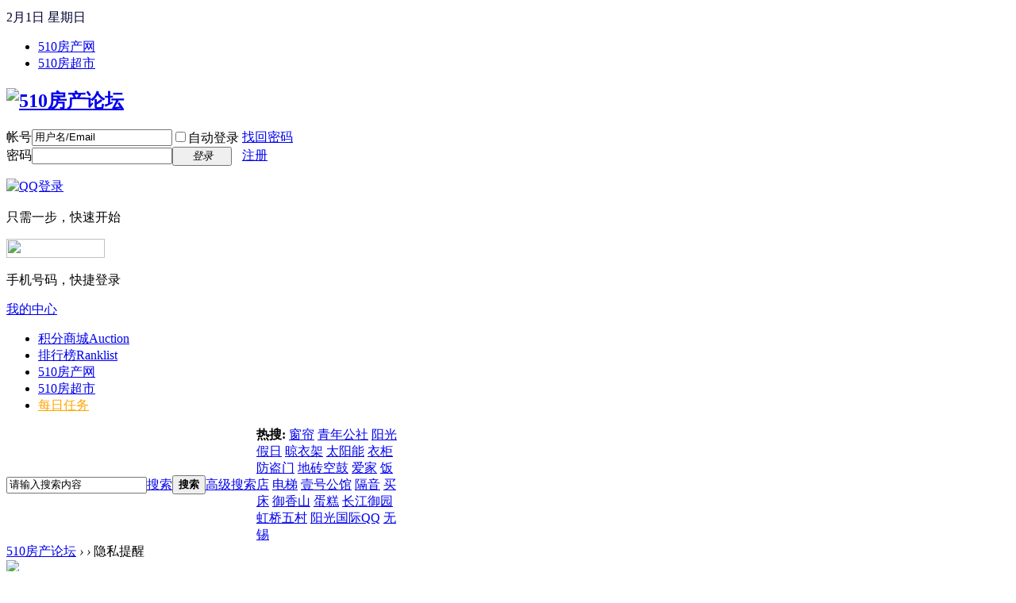

--- FILE ---
content_type: text/html; charset=gbk
request_url: https://bbs.jy510.com/home.php?mod=space&username=ak47
body_size: 7517
content:
<!DOCTYPE html PUBLIC "-//W3C//DTD XHTML 1.0 Transitional//EN" "http://www.w3.org/TR/xhtml1/DTD/xhtml1-transitional.dtd">
<html xmlns="http://www.w3.org/1999/xhtml">
<head>
<meta http-equiv="Content-Type" content="text/html; charset=gbk" />
<title>ak47的个人资料 -  510房产论坛 -  Powered by Discuz!</title>

<meta name="keywords" content="ak47的个人资料" />
<meta name="description" content="ak47的个人资料 ,510房产论坛" />
<meta name="generator" content="Discuz! X3.4" />
<meta name="author" content="Discuz! Team and Comsenz UI Team" />
<meta name="copyright" content="2001-2013 Comsenz Inc." />
<meta name="MSSmartTagsPreventParsing" content="True" />
<meta http-equiv="MSThemeCompatible" content="Yes" />
<base href="https://bbs.jy510.com/" /><link rel="stylesheet" type="text/css" href="data/cache/style_1_common.css?o7r" /><link rel="stylesheet" type="text/css" href="data/cache/style_1_home_space.css?o7r" /><script type="text/javascript">var STYLEID = '1', STATICURL = 'static/', IMGDIR = 'static/image/common', VERHASH = 'o7r', charset = 'gbk', discuz_uid = '0', cookiepre = 'aU5t_2132_', cookiedomain = '', cookiepath = '/', showusercard = '0', attackevasive = '0', disallowfloat = '', creditnotice = '1|威望|点,2|金币|枚,3|贡献|点,4|宝石|颗,5|好评|分,6|团队工龄|月', defaultstyle = '', REPORTURL = 'aHR0cHM6Ly9iYnMuank1MTAuY29tL2hvbWUucGhwP21vZD1zcGFjZSZ1c2VybmFtZT1hazQ3', SITEURL = 'https://bbs.jy510.com/', JSPATH = 'data/cache/', CSSPATH = 'data/cache/style_', DYNAMICURL = '';</script>
<script src="data/cache/common.js?o7r" type="text/javascript"></script>
<script src="//bbs.jy510.com/static/js/jquery.js?o7r&ver=1.8.0&date=20130125" type="text/javascript"></script>
<meta name="application-name" content="510房产论坛" />
<meta name="msapplication-tooltip" content="510房产论坛" />
<meta name="msapplication-task" content="name=论坛首页;action-uri=https://bbs.jy510.com/portal.php;icon-uri=https://bbs.jy510.com/static/image/common/portal.ico" /><meta name="msapplication-task" content="name=论坛;action-uri=https://bbs.jy510.com/forum.php;icon-uri=https://bbs.jy510.com/static/image/common/bbs.ico" />
<script src="data/cache/home.js?o7r" type="text/javascript"></script>
</head>

<body id="nv_home" class="pg_space" onkeydown="if(event.keyCode==27) return false;">
<div id="append_parent"></div><div id="ajaxwaitid"></div>
<link rel="stylesheet" type="text/css" href="template/default/common/xxy_header.css" />
<div id="miniNav">
<div id=page>
<div class="z" style="padding-top:4px">
<font color="#000033">2月1日 星期日</font><!--<span class="pipe">|</span>
<font color="#000033">江阴 <img src="static/IndexStyle/IndexImg/weather/c.gif" style="vertical-align:middle;" alt=",">   , 明天：  </font>-->
</div>
<div id="site-nav">
<UL class="quick-menu" id="quick-menu">
  <LI>
  <a href="http://www.jy510.com/index.html" target="_blank" rel=nofollow><S></S>510房产网</a>
  </LI>
  <LI>
  <a href="http://www.home510.com/" target="_blank" rel=nofollow><S></S>510房超市</a>
  </LI>
  <!--<LI class="services menu-item last">
  <div class=menu>
  <a class=menu-hd href="forum.php" target=_top><font color="#ff6000">论坛导航</font><B></B></a>
  <div class=menu-bd style="WIDTH: 420px; HEIGHT: 610px; _width: 420px; z-index:99999;">
  <div class=menu-bd-panel>
  <DL>
<DT><A href="forum.php?gid=28">楼市会所</A>
<DD><table width="100%" border="0"><tr>
<td><A href="forum.php?mod=forumdisplay&amp;fid=30">楼市杂谈</A></td>
<td width="17%"></td>
</tr></table>
</DD>
  </DL>
  <DL>
<DT><A href="forum.php?gid=69">小区活动</A>
<DD><table width="100%" border="0"><tr>
<td><A href="forum.php?mod=forumdisplay&amp;fid=160">小区活动</A></td>
<td width="17%"></td>
</tr></table>
</DD>
  </DL>
  <DL class=last>
<DT><A href="forum.php?gid=161">社区事务</A></DT>
<DD><table width="100%" border="0"><tr>
<td><A href="forum.php?mod=forumdisplay&amp;fid=162">社区事务</A></td>
<td width="65%" colspan="3"></td></tr></table>
</DD>
  </DL>
  </div>
</div>
  </div>
  </LI>-->
  
        </UL>
</div>
</div>
</div>
<script src="static/IndexStyle/IndexJs/top_menu.js" type="text/javascript"></script><div id="hd">
<div class="wp">
<div class="hdc cl"><h2><a href="./" title="510房产论坛"><img src="static/image/common/logo.png" alt="510房产论坛" border="0" /></a></h2><script src="data/cache/logging.js?o7r" type="text/javascript"></script>
<form method="post" autocomplete="off" id="lsform" action="member.php?mod=logging&amp;action=login&amp;loginsubmit=yes&amp;infloat=yes&amp;lssubmit=yes" onsubmit="return lsSubmit();">
<div class="fastlg cl">
<span id="return_ls" style="display:none"></span>
<div class="y pns">
<table cellspacing="0" cellpadding="0">
<tr>
<td><label for="ls_username">帐号</label></td>
<td><input type="text" name="username" id="ls_username" class="px vm xg1"  value="用户名/Email" onfocus="if(this.value == '用户名/Email'){this.value = '';this.className = 'px vm';}" onblur="if(this.value == ''){this.value = '用户名/Email';this.className = 'px vm xg1';}" tabindex="901" /></td>
<td class="fastlg_l"><label for="ls_cookietime"><input type="checkbox" name="cookietime" id="ls_cookietime" class="pc" value="2592000" tabindex="903" />自动登录</label></td>
<td>&nbsp;<a href="javascript:;" onclick="showWindow('login', 'member.php?mod=logging&action=login&viewlostpw=1')">找回密码</a></td>
</tr>
<tr>
<td><label for="ls_password">密码</label></td>
<td><input type="password" name="password" id="ls_password" class="px vm" autocomplete="off" tabindex="902" /></td>
<td class="fastlg_l"><button type="submit" class="pn vm" tabindex="904" style="width: 75px;"><em>登录</em></button></td>
<td>&nbsp;<a href="member.php?mod=register" class="xi2 xw1">注册</a></td>
</tr>
</table>
<input type="hidden" name="quickforward" value="yes" />
<input type="hidden" name="handlekey" value="ls" />
</div>

<div class="fastlg_fm y" style="margin-right: 10px; padding-right: 10px">
<p><a href="https://bbs.jy510.com/connect.php?mod=login&op=init&referer=home.php%3Fmod%3Dspace%26username%3Dak47&statfrom=login_simple"><img src="static/image/common/qq_login.gif" class="vm" alt="QQ登录" /></a></p>
<p class="hm xg1" style="padding-top: 2px;">只需一步，快速开始</p>
</div>

     
<div class="fastlg_fm y" style="margin-right: 10px; padding-right: 10px">
<p><a href="plugin.php?id=jzsjiale_sms:homesms" onclick="showWindow('login', this.href);return false;"><img src="source/plugin/jzsjiale_sms/static/images/login.png" style="width:124px;height:24px;" class="vm" /></a></p>
<p class="hm xg1" style="padding-top: 2px;">手机号码，快捷登录</p>
</div>

<script src="source/plugin/jzsjiale_sms/static/js/jquery-3.4.1.min.js" type="text/javascript"></script>

<script type="text/javascript">var jq=jQuery.noConflict();</script>

    
</div>
</form>

</div>

<div id="nv">
<a href="javascript:;" id="qmenu" onMouseOver="showMenu({'ctrlid':'qmenu','pos':'34!','ctrlclass':'a','duration':2});">我的中心</a>
<ul>    <li id="mn_Ne30e" ><a href="plugin.php?id=auction" hidefocus="true" title="Auction"  >积分商城<span>Auction</span></a></li>   <li id="mn_N12a7" ><a href="misc.php?mod=ranklist" hidefocus="true" title="Ranklist"  >排行榜<span>Ranklist</span></a></li>  <li id="mn_N32c6" ><a href="http://www.jy510.com/index.html" hidefocus="true" target="_blank"  >510房产网</a></li> <li id="mn_Nbf02" ><a href="http://fang.jy510.com" hidefocus="true" target="_blank"  >510房超市</a></li> <li id="mn_N2d81" ><a href="home.php?mod=task" hidefocus="true"   style="color: orange">每日任务</a></li></ul>
</div>
<div class="p_pop h_pop" id="mn_userapp_menu" style="display: none"></div><div id="mu" class="cl">
</div><div id="scbar" class="scbar_narrow cl">
<form id="scbar_form" method="post" autocomplete="off" onsubmit="searchFocus($('scbar_txt'))" action="search.php?searchsubmit=yes" target="_blank">
<input type="hidden" name="mod" id="scbar_mod" value="search" />
<input type="hidden" name="formhash" value="2fd74f57" />
<input type="hidden" name="srchtype" value="title" />
<input type="hidden" name="srhfid" value="0" />
<input type="hidden" name="srhlocality" value="home::space" />
<table cellspacing="0" cellpadding="0">
<tr>
<td class="scbar_icon_td"></td>
<td class="scbar_txt_td"><input type="text" name="srchtxt" id="scbar_txt" value="请输入搜索内容" autocomplete="off" x-webkit-speech speech /></td>
<td class="scbar_type_td"><a href="javascript:;" id="scbar_type" class="showmenu xg1 xs2" onclick="showMenu(this.id)" hidefocus="true">搜索</a></td>
<td class="scbar_btn_td"><button type="submit" name="searchsubmit" id="scbar_btn" sc="1" class="pn pnc" value="true"><strong class="xi2">搜索</strong></button></td>
<td class="scbar_btn_td" style="background:none!important;"> <a href="search.php?mod=forum" target="_blank" class="xi2" style="text-decoration:underline;">高级搜索</a></td>
<td class="scbar_hot_td" width="187">
<div id="scbar_hot">
<strong class="xw1">热搜: </strong>

<a href="search.php?mod=forum&amp;srchtxt=%B4%B0%C1%B1&amp;formhash=2fd74f57&amp;searchsubmit=true&amp;source=hotsearch" target="_blank" class="xi2">窗帘</a>



<a href="search.php?mod=forum&amp;srchtxt=%C7%E0%C4%EA%B9%AB%C9%E7&amp;formhash=2fd74f57&amp;searchsubmit=true&amp;source=hotsearch" target="_blank" class="xi2">青年公社</a>



<a href="search.php?mod=forum&amp;srchtxt=%D1%F4%B9%E2%BC%D9%C8%D5&amp;formhash=2fd74f57&amp;searchsubmit=true&amp;source=hotsearch" target="_blank" class="xi2">阳光假日</a>



<a href="search.php?mod=forum&amp;srchtxt=%C1%C0%D2%C2%BC%DC&amp;formhash=2fd74f57&amp;searchsubmit=true&amp;source=hotsearch" target="_blank" class="xi2">晾衣架</a>



<a href="search.php?mod=forum&amp;srchtxt=%CC%AB%D1%F4%C4%DC&amp;formhash=2fd74f57&amp;searchsubmit=true&amp;source=hotsearch" target="_blank" class="xi2">太阳能</a>



<a href="search.php?mod=forum&amp;srchtxt=%D2%C2%B9%F1&amp;formhash=2fd74f57&amp;searchsubmit=true&amp;source=hotsearch" target="_blank" class="xi2">衣柜</a>



<a href="search.php?mod=forum&amp;srchtxt=%B7%C0%B5%C1%C3%C5&amp;formhash=2fd74f57&amp;searchsubmit=true&amp;source=hotsearch" target="_blank" class="xi2">防盗门</a>



<a href="search.php?mod=forum&amp;srchtxt=%B5%D8%D7%A9%BF%D5%B9%C4&amp;formhash=2fd74f57&amp;searchsubmit=true&amp;source=hotsearch" target="_blank" class="xi2">地砖空鼓</a>



<a href="search.php?mod=forum&amp;srchtxt=%B0%AE%BC%D2&amp;formhash=2fd74f57&amp;searchsubmit=true&amp;source=hotsearch" target="_blank" class="xi2">爱家</a>



<a href="search.php?mod=forum&amp;srchtxt=%B7%B9%B5%EA&amp;formhash=2fd74f57&amp;searchsubmit=true&amp;source=hotsearch" target="_blank" class="xi2">饭店</a>



<a href="search.php?mod=forum&amp;srchtxt=%B5%E7%CC%DD&amp;formhash=2fd74f57&amp;searchsubmit=true&amp;source=hotsearch" target="_blank" class="xi2">电梯</a>



<a href="search.php?mod=forum&amp;srchtxt=%D2%BC%BA%C5%B9%AB%B9%DD&amp;formhash=2fd74f57&amp;searchsubmit=true&amp;source=hotsearch" target="_blank" class="xi2">壹号公馆</a>



<a href="search.php?mod=forum&amp;srchtxt=%B8%F4%D2%F4&amp;formhash=2fd74f57&amp;searchsubmit=true&amp;source=hotsearch" target="_blank" class="xi2">隔音</a>



<a href="search.php?mod=forum&amp;srchtxt=%C2%F2%B4%B2&amp;formhash=2fd74f57&amp;searchsubmit=true&amp;source=hotsearch" target="_blank" class="xi2">买床</a>



<a href="search.php?mod=forum&amp;srchtxt=%D3%F9%CF%E3%C9%BD&amp;formhash=2fd74f57&amp;searchsubmit=true&amp;source=hotsearch" target="_blank" class="xi2">御香山</a>



<a href="search.php?mod=forum&amp;srchtxt=%B5%B0%B8%E2&amp;formhash=2fd74f57&amp;searchsubmit=true&amp;source=hotsearch" target="_blank" class="xi2">蛋糕</a>



<a href="search.php?mod=forum&amp;srchtxt=%B3%A4%BD%AD%D3%F9%D4%B0&amp;formhash=2fd74f57&amp;searchsubmit=true&amp;source=hotsearch" target="_blank" class="xi2">长江御园</a>



<a href="search.php?mod=forum&amp;srchtxt=%BA%E7%C7%C5%CE%E5%B4%E5&amp;formhash=2fd74f57&amp;searchsubmit=true&amp;source=hotsearch" target="_blank" class="xi2">虹桥五村</a>



<a href="search.php?mod=forum&amp;srchtxt=%D1%F4%B9%E2%B9%FA%BC%CAQQ&amp;formhash=2fd74f57&amp;searchsubmit=true&amp;source=hotsearch" target="_blank" class="xi2">阳光国际QQ</a>



<a href="search.php?mod=forum&amp;srchtxt=%CE%DE%CE%FD&amp;formhash=2fd74f57&amp;searchsubmit=true&amp;source=hotsearch" target="_blank" class="xi2">无锡</a>

</div>
</td>
                <td align="right">
                	<script src="http://tjs.sjs.sinajs.cn/open/api/js/wb.js" type="text/javascript" type="text/javascript" charset="utf-8"></script>
      				<wb:follow-button uid="2868667597" type="red_1" width="67" height="24" ></wb:follow-button>
                </td>
</tr>
</table>
</form>
</div>
<ul id="scbar_type_menu" class="p_pop" style="display: none;"><li><a href="javascript:;" rel="forum" class="curtype">帖子</a></li><li><a href="javascript:;" rel="user">用户</a></li></ul>
<script type="text/javascript">
initSearchmenu('scbar', '');
</script>
</div>
</div>


<div id="wp" class="wp">
<div id="pt" class="bm cl">
<div class="z">
<a href="./" class="nvhm" title="首页">510房产论坛</a> <em>&rsaquo;</em>
<a href="home.php"></a> <em>&rsaquo;</em> 
隐私提醒
</div>
</div>
<div id="ct" class="wp cl">
<div class="nfl">
<div class="f_c mtw mbw">
<table cellpadding="0" cellspacing="0" width="100%" style="table-layout: fixed;">
<tr>
<td valign="top" width="140" class="hm">
<div class="avt avtm"><a href="home.php?mod=space&amp;uid=12461"><img src="http://bbs.jy510.com/uc_server/avatar.php?uid=12461&size=middle" /></a></div>
<p class="mtm xw1 xi2 xs2"><a href="home.php?mod=space&amp;uid=12461">ak47</a></p>
</td>
<td width="14"></td>
<td valign="top" class="xs1">
<h2 class="xs2">
抱歉！由于 ak47 的隐私设置，您不能访问当前内容 
</h2>
<p class="mtm mbm">
<a href="home.php?mod=space&amp;uid=12461&amp;do=friend">查看好友列表</a>
<span class="pipe">|</span><a href="home.php?mod=spacecp&amp;ac=friend&amp;op=add&amp;uid=12461&amp;handlekey=addfriendhk_12461" id="a_friend" onclick="showWindow(this.id, this.href, 'get', 0);">加为好友</a>
<span class="pipe">|</span><a href="home.php?mod=spacecp&amp;ac=poke&amp;op=send&amp;uid=12461&amp;handlekey=propokehk_12461" id="a_poke" onclick="showWindow(this.id, this.href, 'get', 0);">打个招呼</a>
<span class="pipe">|</span><a href="home.php?mod=spacecp&amp;ac=pm&amp;op=showmsg&amp;handlekey=showmsg_12461&amp;touid=12461&amp;pmid=0&amp;daterange=4" id="a_pm" onclick="showWindow(this.id, this.href, 'get', 0);">发送消息</a>
<!--span class="pipe">|</span><a href="home.php?mod=spacecp&amp;ac=common&amp;op=report&amp;idtype=uid&amp;id=12461&amp;handlekey=reportbloghk_12461" id="a_report" onclick="showWindow(this.id, this.href, 'get', 0);">举报</a-->
</p>

<div class="mtm pbm mbm bbda cl">
<h2 class="mbn">活跃概况</h2>
<ul class="xl xl2 cl">
<li>用户组: <span style="color:">四星会员</span> </li>
<li>注册时间: 2009-1-12 20:10</li>
<li>最后访问: 2021-8-9 08:15</li>
<li>上次活动时间: 2021-8-9 08:15</li>
<li>上次发表时间: 2021-8-1 12:05</li>
<li>上次邮件通知: 0</li>
<li>所在时区: (GMT +08:00) 北京, 香港, 帕斯, 新加坡, 台北</li>
</ul>
</div>

<ul class="pbm mbm bbda cl xl xl2 ">
<li>空间访问量: 106</li>
<li>好友数: 2</li>
<li>帖子数: 4288</li>
<li>主题数: 129</li>
<li>精华数: 1</li>
<li>记录数: 0</li>
<li>日志数: 0</li>
<li>相册数: 0</li>
<li>分享数: 0</li>

<li>已用空间:    0 B </li>
</ul>

<ul class="pbm mbm bbda cl xl xl2 ">
<li>积分: 4326</li><li>威望: 11 点</li>
<li>金币: 238 枚</li>
<li>贡献: 62 点</li>
<li>宝石: 66 颗</li>
<li>好评: 300 分</li>
<li>团队工龄: 0 月</li>

<li>买家信用: 0</li>
<li>卖家信用: 0</li>
</ul>

<p class="mtw xg1">请加入到我的好友中，您就可以了解我的近况，与我一起交流，随时与我保持联系 </p>
<p class="mtm cl"><a href="home.php?mod=spacecp&amp;ac=friend&amp;op=add&amp;uid=12461" id="add_friend" onclick="showWindow(this.id, this.href, 'get', 0);" class="pn z" style="text-decoration: none;"><strong class="z">加为好友</strong></a></p>
</td>
</tr>
</table>
</div>
</div>
</div>	</div>


<script type="text/javascript">var cookieLogin = Ajax("TEXT");cookieLogin.get("connect.php?mod=check&op=cookie", function() {});</script>

<div id="ft" class="wp cl">
<div id="flk" class="y">
<p>
<a href="forum.php?mobile=yes" >手机版</a><span class="pipe">|</span><a href="forum.php?mod=misc&action=showdarkroom" >小黑屋</a><span class="pipe">|</span><strong><a href="https://bbs.jy510.com/" target="_blank">jy510 Inc.</a></strong>
( 苏B2-20110487号, <a href="https://beian.miit.gov.cn//" target="_blank">苏ICP备12000824号-1</a> )&nbsp;<a href="http://discuz.qq.com/service/security" target="_blank" title="防水墙保卫网站远离侵害"><img src="static/image/common/security.png"></a><script>
var _hmt = _hmt || [];
(function() {
  var hm = document.createElement("script");
  hm.src = "https://hm.baidu.com/hm.js?e2e8d0def4578b127b3fb34f5c783492";
  var s = document.getElementsByTagName("script")[0]; 
  s.parentNode.insertBefore(hm, s);
})();
</script></p>
<p class="xs0">
GMT+8, 2026-2-1 00:40<span id="debuginfo">
, Processed in 0.058832 second(s), 17 queries
.
</span>
</p>
</div>
<div id="frt">
<p>Powered by <strong><a href="http://bbs.jy510.com" target="_blank">510房产论坛</a></strong></p>
<p class="xs0">&copy; 2001-2021</p>
</div></div>
<script src="home.php?mod=misc&ac=sendmail&rand=1769877616" type="text/javascript"></script>
<!-- 2017-05-18 xgt -->
<style>
#bbs_scrollbar {position: fixed;width: 62px;bottom:167px;/*left: 50%;margin-left:482px;*/z-index: 7777;}
#bbs_scrollbar .bbs_scrollbar_con {display: block;}
.fr {float: right;display: inline;}
#bbs_scrollbar .bbs_scrollbar_con li {margin: 0px 0px 5px 0;position:relative;width: 62px;height: 62px;}
#bbs_scrollbar .bbs_scrollbar_con li .go {background: url(./image/common/lowerright.png) no-repeat 0px 0px !important;cursor: pointer;}
#bbs_scrollbar .bbs_scrollbar_con li a{width: 62px;height: 62px;background: url(./static/image/common/lowerright.png) no-repeat;display: inline-block;padding: 0px;cursor: pointer;transition: all 0.2s ease-in-out;}
#bbs_scrollbar .bbs_scrollbar_con li .go:hover{ background:url(./static/image/common/lowerright.png) no-repeat  -62px 0px !important;}
#bbs_scrollbar .bbs_scrollbar_con li .goservice {background-position: 0px -62px;}
#bbs_scrollbar .bbs_scrollbar_con li .goservice:hover{background-position: -62px -62px;}
#bbs_scrollbar .bbs_scrollbar_con li:hover .lianxi{display:block;position:relative;left:-190px;top:-72px;}
#bbs_scrollbar .bbs_scrollbar_con li:hover .weixinimg{display:block;position:relative;left:-155px;top:-115px;}
#bbs_scrollbar .bbs_scrollbar_con li:hover .kehuduan{display:block;position:relative;left:-155px;top:-115px;}
#bbs_scrollbar .bbs_scrollbar_con li .weixin {background-position: 0px -124px;}
#bbs_scrollbar .bbs_scrollbar_con li .weixin:hover {background-position: -62px -124px;}
#bbs_scrollbar .bbs_scrollbar_con li .kehuduanbg {background-position: 0px -186px;}
#bbs_scrollbar .bbs_scrollbar_con li .kehuduanbg:hover{background-position: -62px -186px;}
#bbs_scrollbar .bbs_scrollbar_con li .lianxi {background: url(./static/image/common/lianxi.png) no-repeat;width: 175px;height: 82px;padding-left: 15px;left: -190px;top: -10px;}
#bbs_scrollbar .bbs_scrollbar_con li .lianxi p {color: #045FB8;}
#bbs_scrollbar .bbs_scrollbar_con li .lianxi h2 a {background: url(./static/image/common/liulan.png) no-repeat;display: inline-block;width: 74px;height: 24px;margin-top: 10px;}
#bbs_scrollbar .bbs_scrollbar_con li div {position: absolute;display: none;}
.weixinimg {background: url(./static/image/common/weixin_right.png) no-repeat;width:152px;height:156px;top: -200px;left: -213px;}
#bbs_scrollbar .bbs_scrollbar_con li .kehuduan {background: url(./static/image/common/kehuduan.png) no-repeat;width:152px;height:156px;top: -190px;left: -210px;}
</style>

<div id="bbs_scrollbar">
    <ul class="fr bbs_scrollbar_con">
        <li>
            <a class="weixin suspend"></a>
            <div class="weixinimg" id="wx"></div>
        </li>
        <li>
            <a class="kehuduanbg suspend"></a>
            <div class="kehuduan" id="khd"></div>
        </li>
        <!--  li>
            <a class="goservice suspend" target="_blank"></a>
            <div class="lianxi" id="lx" style="position:relative;top:-72px;left:-190px">
                <h2><a class="ly" href="tencent://message/?uin=1319889597&amp;Menu=yes&amp;site=http://bbs.jy510.com">&nbsp;</a></h2>
                <p>电话：15365260989<br>工作日 8:30-17:00在线</p>
            </div>
        </li-->
    </ul>
</div>
<div id="scrolltop">
<script type="text/javascript">
//$(document).ready(function(){
var scrolltop = $('scrolltop');
var viewPortHeight = parseInt(document.documentElement.clientHeight);
var scrollHeight = parseInt(document.body.getBoundingClientRect().top);
var basew = parseInt(ft.clientWidth);
var sw = scrolltop.clientWidth;
var bbs_scrollbar = $('bbs_scrollbar');
var left = parseInt(fetchOffset(ft)['left']);
left = left < sw ? left * 2 - sw : left;
bbs_scrollbar.style.left = ( basew + left ) + 'px';
//});
</script>
<span hidefocus="true"><a title="返回顶部" onclick="window.scrollTo('0','0')" class="scrolltopa" ><b>返回顶部</b></a></span>
</div>
<script type="text/javascript">
_attachEvent(window, 'scroll', function () { showTopLink(); });checkBlind();</script>
</body>
</html>
